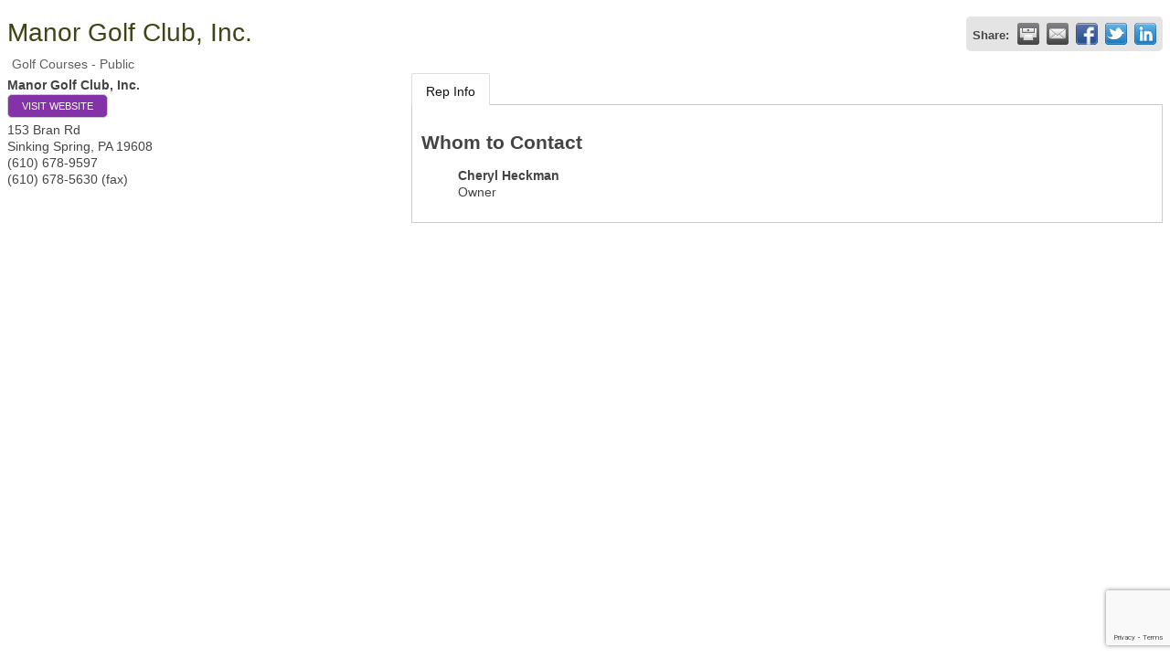

--- FILE ---
content_type: text/html; charset=utf-8
request_url: https://www.google.com/recaptcha/enterprise/anchor?ar=1&k=6LfI_T8rAAAAAMkWHrLP_GfSf3tLy9tKa839wcWa&co=aHR0cDovL2J1c2luZXNzLmJlcmtzd29tZW4yd29tZW4uY29tOjgw&hl=en&v=PoyoqOPhxBO7pBk68S4YbpHZ&size=invisible&anchor-ms=20000&execute-ms=30000&cb=m7luv3mntj0b
body_size: 48940
content:
<!DOCTYPE HTML><html dir="ltr" lang="en"><head><meta http-equiv="Content-Type" content="text/html; charset=UTF-8">
<meta http-equiv="X-UA-Compatible" content="IE=edge">
<title>reCAPTCHA</title>
<style type="text/css">
/* cyrillic-ext */
@font-face {
  font-family: 'Roboto';
  font-style: normal;
  font-weight: 400;
  font-stretch: 100%;
  src: url(//fonts.gstatic.com/s/roboto/v48/KFO7CnqEu92Fr1ME7kSn66aGLdTylUAMa3GUBHMdazTgWw.woff2) format('woff2');
  unicode-range: U+0460-052F, U+1C80-1C8A, U+20B4, U+2DE0-2DFF, U+A640-A69F, U+FE2E-FE2F;
}
/* cyrillic */
@font-face {
  font-family: 'Roboto';
  font-style: normal;
  font-weight: 400;
  font-stretch: 100%;
  src: url(//fonts.gstatic.com/s/roboto/v48/KFO7CnqEu92Fr1ME7kSn66aGLdTylUAMa3iUBHMdazTgWw.woff2) format('woff2');
  unicode-range: U+0301, U+0400-045F, U+0490-0491, U+04B0-04B1, U+2116;
}
/* greek-ext */
@font-face {
  font-family: 'Roboto';
  font-style: normal;
  font-weight: 400;
  font-stretch: 100%;
  src: url(//fonts.gstatic.com/s/roboto/v48/KFO7CnqEu92Fr1ME7kSn66aGLdTylUAMa3CUBHMdazTgWw.woff2) format('woff2');
  unicode-range: U+1F00-1FFF;
}
/* greek */
@font-face {
  font-family: 'Roboto';
  font-style: normal;
  font-weight: 400;
  font-stretch: 100%;
  src: url(//fonts.gstatic.com/s/roboto/v48/KFO7CnqEu92Fr1ME7kSn66aGLdTylUAMa3-UBHMdazTgWw.woff2) format('woff2');
  unicode-range: U+0370-0377, U+037A-037F, U+0384-038A, U+038C, U+038E-03A1, U+03A3-03FF;
}
/* math */
@font-face {
  font-family: 'Roboto';
  font-style: normal;
  font-weight: 400;
  font-stretch: 100%;
  src: url(//fonts.gstatic.com/s/roboto/v48/KFO7CnqEu92Fr1ME7kSn66aGLdTylUAMawCUBHMdazTgWw.woff2) format('woff2');
  unicode-range: U+0302-0303, U+0305, U+0307-0308, U+0310, U+0312, U+0315, U+031A, U+0326-0327, U+032C, U+032F-0330, U+0332-0333, U+0338, U+033A, U+0346, U+034D, U+0391-03A1, U+03A3-03A9, U+03B1-03C9, U+03D1, U+03D5-03D6, U+03F0-03F1, U+03F4-03F5, U+2016-2017, U+2034-2038, U+203C, U+2040, U+2043, U+2047, U+2050, U+2057, U+205F, U+2070-2071, U+2074-208E, U+2090-209C, U+20D0-20DC, U+20E1, U+20E5-20EF, U+2100-2112, U+2114-2115, U+2117-2121, U+2123-214F, U+2190, U+2192, U+2194-21AE, U+21B0-21E5, U+21F1-21F2, U+21F4-2211, U+2213-2214, U+2216-22FF, U+2308-230B, U+2310, U+2319, U+231C-2321, U+2336-237A, U+237C, U+2395, U+239B-23B7, U+23D0, U+23DC-23E1, U+2474-2475, U+25AF, U+25B3, U+25B7, U+25BD, U+25C1, U+25CA, U+25CC, U+25FB, U+266D-266F, U+27C0-27FF, U+2900-2AFF, U+2B0E-2B11, U+2B30-2B4C, U+2BFE, U+3030, U+FF5B, U+FF5D, U+1D400-1D7FF, U+1EE00-1EEFF;
}
/* symbols */
@font-face {
  font-family: 'Roboto';
  font-style: normal;
  font-weight: 400;
  font-stretch: 100%;
  src: url(//fonts.gstatic.com/s/roboto/v48/KFO7CnqEu92Fr1ME7kSn66aGLdTylUAMaxKUBHMdazTgWw.woff2) format('woff2');
  unicode-range: U+0001-000C, U+000E-001F, U+007F-009F, U+20DD-20E0, U+20E2-20E4, U+2150-218F, U+2190, U+2192, U+2194-2199, U+21AF, U+21E6-21F0, U+21F3, U+2218-2219, U+2299, U+22C4-22C6, U+2300-243F, U+2440-244A, U+2460-24FF, U+25A0-27BF, U+2800-28FF, U+2921-2922, U+2981, U+29BF, U+29EB, U+2B00-2BFF, U+4DC0-4DFF, U+FFF9-FFFB, U+10140-1018E, U+10190-1019C, U+101A0, U+101D0-101FD, U+102E0-102FB, U+10E60-10E7E, U+1D2C0-1D2D3, U+1D2E0-1D37F, U+1F000-1F0FF, U+1F100-1F1AD, U+1F1E6-1F1FF, U+1F30D-1F30F, U+1F315, U+1F31C, U+1F31E, U+1F320-1F32C, U+1F336, U+1F378, U+1F37D, U+1F382, U+1F393-1F39F, U+1F3A7-1F3A8, U+1F3AC-1F3AF, U+1F3C2, U+1F3C4-1F3C6, U+1F3CA-1F3CE, U+1F3D4-1F3E0, U+1F3ED, U+1F3F1-1F3F3, U+1F3F5-1F3F7, U+1F408, U+1F415, U+1F41F, U+1F426, U+1F43F, U+1F441-1F442, U+1F444, U+1F446-1F449, U+1F44C-1F44E, U+1F453, U+1F46A, U+1F47D, U+1F4A3, U+1F4B0, U+1F4B3, U+1F4B9, U+1F4BB, U+1F4BF, U+1F4C8-1F4CB, U+1F4D6, U+1F4DA, U+1F4DF, U+1F4E3-1F4E6, U+1F4EA-1F4ED, U+1F4F7, U+1F4F9-1F4FB, U+1F4FD-1F4FE, U+1F503, U+1F507-1F50B, U+1F50D, U+1F512-1F513, U+1F53E-1F54A, U+1F54F-1F5FA, U+1F610, U+1F650-1F67F, U+1F687, U+1F68D, U+1F691, U+1F694, U+1F698, U+1F6AD, U+1F6B2, U+1F6B9-1F6BA, U+1F6BC, U+1F6C6-1F6CF, U+1F6D3-1F6D7, U+1F6E0-1F6EA, U+1F6F0-1F6F3, U+1F6F7-1F6FC, U+1F700-1F7FF, U+1F800-1F80B, U+1F810-1F847, U+1F850-1F859, U+1F860-1F887, U+1F890-1F8AD, U+1F8B0-1F8BB, U+1F8C0-1F8C1, U+1F900-1F90B, U+1F93B, U+1F946, U+1F984, U+1F996, U+1F9E9, U+1FA00-1FA6F, U+1FA70-1FA7C, U+1FA80-1FA89, U+1FA8F-1FAC6, U+1FACE-1FADC, U+1FADF-1FAE9, U+1FAF0-1FAF8, U+1FB00-1FBFF;
}
/* vietnamese */
@font-face {
  font-family: 'Roboto';
  font-style: normal;
  font-weight: 400;
  font-stretch: 100%;
  src: url(//fonts.gstatic.com/s/roboto/v48/KFO7CnqEu92Fr1ME7kSn66aGLdTylUAMa3OUBHMdazTgWw.woff2) format('woff2');
  unicode-range: U+0102-0103, U+0110-0111, U+0128-0129, U+0168-0169, U+01A0-01A1, U+01AF-01B0, U+0300-0301, U+0303-0304, U+0308-0309, U+0323, U+0329, U+1EA0-1EF9, U+20AB;
}
/* latin-ext */
@font-face {
  font-family: 'Roboto';
  font-style: normal;
  font-weight: 400;
  font-stretch: 100%;
  src: url(//fonts.gstatic.com/s/roboto/v48/KFO7CnqEu92Fr1ME7kSn66aGLdTylUAMa3KUBHMdazTgWw.woff2) format('woff2');
  unicode-range: U+0100-02BA, U+02BD-02C5, U+02C7-02CC, U+02CE-02D7, U+02DD-02FF, U+0304, U+0308, U+0329, U+1D00-1DBF, U+1E00-1E9F, U+1EF2-1EFF, U+2020, U+20A0-20AB, U+20AD-20C0, U+2113, U+2C60-2C7F, U+A720-A7FF;
}
/* latin */
@font-face {
  font-family: 'Roboto';
  font-style: normal;
  font-weight: 400;
  font-stretch: 100%;
  src: url(//fonts.gstatic.com/s/roboto/v48/KFO7CnqEu92Fr1ME7kSn66aGLdTylUAMa3yUBHMdazQ.woff2) format('woff2');
  unicode-range: U+0000-00FF, U+0131, U+0152-0153, U+02BB-02BC, U+02C6, U+02DA, U+02DC, U+0304, U+0308, U+0329, U+2000-206F, U+20AC, U+2122, U+2191, U+2193, U+2212, U+2215, U+FEFF, U+FFFD;
}
/* cyrillic-ext */
@font-face {
  font-family: 'Roboto';
  font-style: normal;
  font-weight: 500;
  font-stretch: 100%;
  src: url(//fonts.gstatic.com/s/roboto/v48/KFO7CnqEu92Fr1ME7kSn66aGLdTylUAMa3GUBHMdazTgWw.woff2) format('woff2');
  unicode-range: U+0460-052F, U+1C80-1C8A, U+20B4, U+2DE0-2DFF, U+A640-A69F, U+FE2E-FE2F;
}
/* cyrillic */
@font-face {
  font-family: 'Roboto';
  font-style: normal;
  font-weight: 500;
  font-stretch: 100%;
  src: url(//fonts.gstatic.com/s/roboto/v48/KFO7CnqEu92Fr1ME7kSn66aGLdTylUAMa3iUBHMdazTgWw.woff2) format('woff2');
  unicode-range: U+0301, U+0400-045F, U+0490-0491, U+04B0-04B1, U+2116;
}
/* greek-ext */
@font-face {
  font-family: 'Roboto';
  font-style: normal;
  font-weight: 500;
  font-stretch: 100%;
  src: url(//fonts.gstatic.com/s/roboto/v48/KFO7CnqEu92Fr1ME7kSn66aGLdTylUAMa3CUBHMdazTgWw.woff2) format('woff2');
  unicode-range: U+1F00-1FFF;
}
/* greek */
@font-face {
  font-family: 'Roboto';
  font-style: normal;
  font-weight: 500;
  font-stretch: 100%;
  src: url(//fonts.gstatic.com/s/roboto/v48/KFO7CnqEu92Fr1ME7kSn66aGLdTylUAMa3-UBHMdazTgWw.woff2) format('woff2');
  unicode-range: U+0370-0377, U+037A-037F, U+0384-038A, U+038C, U+038E-03A1, U+03A3-03FF;
}
/* math */
@font-face {
  font-family: 'Roboto';
  font-style: normal;
  font-weight: 500;
  font-stretch: 100%;
  src: url(//fonts.gstatic.com/s/roboto/v48/KFO7CnqEu92Fr1ME7kSn66aGLdTylUAMawCUBHMdazTgWw.woff2) format('woff2');
  unicode-range: U+0302-0303, U+0305, U+0307-0308, U+0310, U+0312, U+0315, U+031A, U+0326-0327, U+032C, U+032F-0330, U+0332-0333, U+0338, U+033A, U+0346, U+034D, U+0391-03A1, U+03A3-03A9, U+03B1-03C9, U+03D1, U+03D5-03D6, U+03F0-03F1, U+03F4-03F5, U+2016-2017, U+2034-2038, U+203C, U+2040, U+2043, U+2047, U+2050, U+2057, U+205F, U+2070-2071, U+2074-208E, U+2090-209C, U+20D0-20DC, U+20E1, U+20E5-20EF, U+2100-2112, U+2114-2115, U+2117-2121, U+2123-214F, U+2190, U+2192, U+2194-21AE, U+21B0-21E5, U+21F1-21F2, U+21F4-2211, U+2213-2214, U+2216-22FF, U+2308-230B, U+2310, U+2319, U+231C-2321, U+2336-237A, U+237C, U+2395, U+239B-23B7, U+23D0, U+23DC-23E1, U+2474-2475, U+25AF, U+25B3, U+25B7, U+25BD, U+25C1, U+25CA, U+25CC, U+25FB, U+266D-266F, U+27C0-27FF, U+2900-2AFF, U+2B0E-2B11, U+2B30-2B4C, U+2BFE, U+3030, U+FF5B, U+FF5D, U+1D400-1D7FF, U+1EE00-1EEFF;
}
/* symbols */
@font-face {
  font-family: 'Roboto';
  font-style: normal;
  font-weight: 500;
  font-stretch: 100%;
  src: url(//fonts.gstatic.com/s/roboto/v48/KFO7CnqEu92Fr1ME7kSn66aGLdTylUAMaxKUBHMdazTgWw.woff2) format('woff2');
  unicode-range: U+0001-000C, U+000E-001F, U+007F-009F, U+20DD-20E0, U+20E2-20E4, U+2150-218F, U+2190, U+2192, U+2194-2199, U+21AF, U+21E6-21F0, U+21F3, U+2218-2219, U+2299, U+22C4-22C6, U+2300-243F, U+2440-244A, U+2460-24FF, U+25A0-27BF, U+2800-28FF, U+2921-2922, U+2981, U+29BF, U+29EB, U+2B00-2BFF, U+4DC0-4DFF, U+FFF9-FFFB, U+10140-1018E, U+10190-1019C, U+101A0, U+101D0-101FD, U+102E0-102FB, U+10E60-10E7E, U+1D2C0-1D2D3, U+1D2E0-1D37F, U+1F000-1F0FF, U+1F100-1F1AD, U+1F1E6-1F1FF, U+1F30D-1F30F, U+1F315, U+1F31C, U+1F31E, U+1F320-1F32C, U+1F336, U+1F378, U+1F37D, U+1F382, U+1F393-1F39F, U+1F3A7-1F3A8, U+1F3AC-1F3AF, U+1F3C2, U+1F3C4-1F3C6, U+1F3CA-1F3CE, U+1F3D4-1F3E0, U+1F3ED, U+1F3F1-1F3F3, U+1F3F5-1F3F7, U+1F408, U+1F415, U+1F41F, U+1F426, U+1F43F, U+1F441-1F442, U+1F444, U+1F446-1F449, U+1F44C-1F44E, U+1F453, U+1F46A, U+1F47D, U+1F4A3, U+1F4B0, U+1F4B3, U+1F4B9, U+1F4BB, U+1F4BF, U+1F4C8-1F4CB, U+1F4D6, U+1F4DA, U+1F4DF, U+1F4E3-1F4E6, U+1F4EA-1F4ED, U+1F4F7, U+1F4F9-1F4FB, U+1F4FD-1F4FE, U+1F503, U+1F507-1F50B, U+1F50D, U+1F512-1F513, U+1F53E-1F54A, U+1F54F-1F5FA, U+1F610, U+1F650-1F67F, U+1F687, U+1F68D, U+1F691, U+1F694, U+1F698, U+1F6AD, U+1F6B2, U+1F6B9-1F6BA, U+1F6BC, U+1F6C6-1F6CF, U+1F6D3-1F6D7, U+1F6E0-1F6EA, U+1F6F0-1F6F3, U+1F6F7-1F6FC, U+1F700-1F7FF, U+1F800-1F80B, U+1F810-1F847, U+1F850-1F859, U+1F860-1F887, U+1F890-1F8AD, U+1F8B0-1F8BB, U+1F8C0-1F8C1, U+1F900-1F90B, U+1F93B, U+1F946, U+1F984, U+1F996, U+1F9E9, U+1FA00-1FA6F, U+1FA70-1FA7C, U+1FA80-1FA89, U+1FA8F-1FAC6, U+1FACE-1FADC, U+1FADF-1FAE9, U+1FAF0-1FAF8, U+1FB00-1FBFF;
}
/* vietnamese */
@font-face {
  font-family: 'Roboto';
  font-style: normal;
  font-weight: 500;
  font-stretch: 100%;
  src: url(//fonts.gstatic.com/s/roboto/v48/KFO7CnqEu92Fr1ME7kSn66aGLdTylUAMa3OUBHMdazTgWw.woff2) format('woff2');
  unicode-range: U+0102-0103, U+0110-0111, U+0128-0129, U+0168-0169, U+01A0-01A1, U+01AF-01B0, U+0300-0301, U+0303-0304, U+0308-0309, U+0323, U+0329, U+1EA0-1EF9, U+20AB;
}
/* latin-ext */
@font-face {
  font-family: 'Roboto';
  font-style: normal;
  font-weight: 500;
  font-stretch: 100%;
  src: url(//fonts.gstatic.com/s/roboto/v48/KFO7CnqEu92Fr1ME7kSn66aGLdTylUAMa3KUBHMdazTgWw.woff2) format('woff2');
  unicode-range: U+0100-02BA, U+02BD-02C5, U+02C7-02CC, U+02CE-02D7, U+02DD-02FF, U+0304, U+0308, U+0329, U+1D00-1DBF, U+1E00-1E9F, U+1EF2-1EFF, U+2020, U+20A0-20AB, U+20AD-20C0, U+2113, U+2C60-2C7F, U+A720-A7FF;
}
/* latin */
@font-face {
  font-family: 'Roboto';
  font-style: normal;
  font-weight: 500;
  font-stretch: 100%;
  src: url(//fonts.gstatic.com/s/roboto/v48/KFO7CnqEu92Fr1ME7kSn66aGLdTylUAMa3yUBHMdazQ.woff2) format('woff2');
  unicode-range: U+0000-00FF, U+0131, U+0152-0153, U+02BB-02BC, U+02C6, U+02DA, U+02DC, U+0304, U+0308, U+0329, U+2000-206F, U+20AC, U+2122, U+2191, U+2193, U+2212, U+2215, U+FEFF, U+FFFD;
}
/* cyrillic-ext */
@font-face {
  font-family: 'Roboto';
  font-style: normal;
  font-weight: 900;
  font-stretch: 100%;
  src: url(//fonts.gstatic.com/s/roboto/v48/KFO7CnqEu92Fr1ME7kSn66aGLdTylUAMa3GUBHMdazTgWw.woff2) format('woff2');
  unicode-range: U+0460-052F, U+1C80-1C8A, U+20B4, U+2DE0-2DFF, U+A640-A69F, U+FE2E-FE2F;
}
/* cyrillic */
@font-face {
  font-family: 'Roboto';
  font-style: normal;
  font-weight: 900;
  font-stretch: 100%;
  src: url(//fonts.gstatic.com/s/roboto/v48/KFO7CnqEu92Fr1ME7kSn66aGLdTylUAMa3iUBHMdazTgWw.woff2) format('woff2');
  unicode-range: U+0301, U+0400-045F, U+0490-0491, U+04B0-04B1, U+2116;
}
/* greek-ext */
@font-face {
  font-family: 'Roboto';
  font-style: normal;
  font-weight: 900;
  font-stretch: 100%;
  src: url(//fonts.gstatic.com/s/roboto/v48/KFO7CnqEu92Fr1ME7kSn66aGLdTylUAMa3CUBHMdazTgWw.woff2) format('woff2');
  unicode-range: U+1F00-1FFF;
}
/* greek */
@font-face {
  font-family: 'Roboto';
  font-style: normal;
  font-weight: 900;
  font-stretch: 100%;
  src: url(//fonts.gstatic.com/s/roboto/v48/KFO7CnqEu92Fr1ME7kSn66aGLdTylUAMa3-UBHMdazTgWw.woff2) format('woff2');
  unicode-range: U+0370-0377, U+037A-037F, U+0384-038A, U+038C, U+038E-03A1, U+03A3-03FF;
}
/* math */
@font-face {
  font-family: 'Roboto';
  font-style: normal;
  font-weight: 900;
  font-stretch: 100%;
  src: url(//fonts.gstatic.com/s/roboto/v48/KFO7CnqEu92Fr1ME7kSn66aGLdTylUAMawCUBHMdazTgWw.woff2) format('woff2');
  unicode-range: U+0302-0303, U+0305, U+0307-0308, U+0310, U+0312, U+0315, U+031A, U+0326-0327, U+032C, U+032F-0330, U+0332-0333, U+0338, U+033A, U+0346, U+034D, U+0391-03A1, U+03A3-03A9, U+03B1-03C9, U+03D1, U+03D5-03D6, U+03F0-03F1, U+03F4-03F5, U+2016-2017, U+2034-2038, U+203C, U+2040, U+2043, U+2047, U+2050, U+2057, U+205F, U+2070-2071, U+2074-208E, U+2090-209C, U+20D0-20DC, U+20E1, U+20E5-20EF, U+2100-2112, U+2114-2115, U+2117-2121, U+2123-214F, U+2190, U+2192, U+2194-21AE, U+21B0-21E5, U+21F1-21F2, U+21F4-2211, U+2213-2214, U+2216-22FF, U+2308-230B, U+2310, U+2319, U+231C-2321, U+2336-237A, U+237C, U+2395, U+239B-23B7, U+23D0, U+23DC-23E1, U+2474-2475, U+25AF, U+25B3, U+25B7, U+25BD, U+25C1, U+25CA, U+25CC, U+25FB, U+266D-266F, U+27C0-27FF, U+2900-2AFF, U+2B0E-2B11, U+2B30-2B4C, U+2BFE, U+3030, U+FF5B, U+FF5D, U+1D400-1D7FF, U+1EE00-1EEFF;
}
/* symbols */
@font-face {
  font-family: 'Roboto';
  font-style: normal;
  font-weight: 900;
  font-stretch: 100%;
  src: url(//fonts.gstatic.com/s/roboto/v48/KFO7CnqEu92Fr1ME7kSn66aGLdTylUAMaxKUBHMdazTgWw.woff2) format('woff2');
  unicode-range: U+0001-000C, U+000E-001F, U+007F-009F, U+20DD-20E0, U+20E2-20E4, U+2150-218F, U+2190, U+2192, U+2194-2199, U+21AF, U+21E6-21F0, U+21F3, U+2218-2219, U+2299, U+22C4-22C6, U+2300-243F, U+2440-244A, U+2460-24FF, U+25A0-27BF, U+2800-28FF, U+2921-2922, U+2981, U+29BF, U+29EB, U+2B00-2BFF, U+4DC0-4DFF, U+FFF9-FFFB, U+10140-1018E, U+10190-1019C, U+101A0, U+101D0-101FD, U+102E0-102FB, U+10E60-10E7E, U+1D2C0-1D2D3, U+1D2E0-1D37F, U+1F000-1F0FF, U+1F100-1F1AD, U+1F1E6-1F1FF, U+1F30D-1F30F, U+1F315, U+1F31C, U+1F31E, U+1F320-1F32C, U+1F336, U+1F378, U+1F37D, U+1F382, U+1F393-1F39F, U+1F3A7-1F3A8, U+1F3AC-1F3AF, U+1F3C2, U+1F3C4-1F3C6, U+1F3CA-1F3CE, U+1F3D4-1F3E0, U+1F3ED, U+1F3F1-1F3F3, U+1F3F5-1F3F7, U+1F408, U+1F415, U+1F41F, U+1F426, U+1F43F, U+1F441-1F442, U+1F444, U+1F446-1F449, U+1F44C-1F44E, U+1F453, U+1F46A, U+1F47D, U+1F4A3, U+1F4B0, U+1F4B3, U+1F4B9, U+1F4BB, U+1F4BF, U+1F4C8-1F4CB, U+1F4D6, U+1F4DA, U+1F4DF, U+1F4E3-1F4E6, U+1F4EA-1F4ED, U+1F4F7, U+1F4F9-1F4FB, U+1F4FD-1F4FE, U+1F503, U+1F507-1F50B, U+1F50D, U+1F512-1F513, U+1F53E-1F54A, U+1F54F-1F5FA, U+1F610, U+1F650-1F67F, U+1F687, U+1F68D, U+1F691, U+1F694, U+1F698, U+1F6AD, U+1F6B2, U+1F6B9-1F6BA, U+1F6BC, U+1F6C6-1F6CF, U+1F6D3-1F6D7, U+1F6E0-1F6EA, U+1F6F0-1F6F3, U+1F6F7-1F6FC, U+1F700-1F7FF, U+1F800-1F80B, U+1F810-1F847, U+1F850-1F859, U+1F860-1F887, U+1F890-1F8AD, U+1F8B0-1F8BB, U+1F8C0-1F8C1, U+1F900-1F90B, U+1F93B, U+1F946, U+1F984, U+1F996, U+1F9E9, U+1FA00-1FA6F, U+1FA70-1FA7C, U+1FA80-1FA89, U+1FA8F-1FAC6, U+1FACE-1FADC, U+1FADF-1FAE9, U+1FAF0-1FAF8, U+1FB00-1FBFF;
}
/* vietnamese */
@font-face {
  font-family: 'Roboto';
  font-style: normal;
  font-weight: 900;
  font-stretch: 100%;
  src: url(//fonts.gstatic.com/s/roboto/v48/KFO7CnqEu92Fr1ME7kSn66aGLdTylUAMa3OUBHMdazTgWw.woff2) format('woff2');
  unicode-range: U+0102-0103, U+0110-0111, U+0128-0129, U+0168-0169, U+01A0-01A1, U+01AF-01B0, U+0300-0301, U+0303-0304, U+0308-0309, U+0323, U+0329, U+1EA0-1EF9, U+20AB;
}
/* latin-ext */
@font-face {
  font-family: 'Roboto';
  font-style: normal;
  font-weight: 900;
  font-stretch: 100%;
  src: url(//fonts.gstatic.com/s/roboto/v48/KFO7CnqEu92Fr1ME7kSn66aGLdTylUAMa3KUBHMdazTgWw.woff2) format('woff2');
  unicode-range: U+0100-02BA, U+02BD-02C5, U+02C7-02CC, U+02CE-02D7, U+02DD-02FF, U+0304, U+0308, U+0329, U+1D00-1DBF, U+1E00-1E9F, U+1EF2-1EFF, U+2020, U+20A0-20AB, U+20AD-20C0, U+2113, U+2C60-2C7F, U+A720-A7FF;
}
/* latin */
@font-face {
  font-family: 'Roboto';
  font-style: normal;
  font-weight: 900;
  font-stretch: 100%;
  src: url(//fonts.gstatic.com/s/roboto/v48/KFO7CnqEu92Fr1ME7kSn66aGLdTylUAMa3yUBHMdazQ.woff2) format('woff2');
  unicode-range: U+0000-00FF, U+0131, U+0152-0153, U+02BB-02BC, U+02C6, U+02DA, U+02DC, U+0304, U+0308, U+0329, U+2000-206F, U+20AC, U+2122, U+2191, U+2193, U+2212, U+2215, U+FEFF, U+FFFD;
}

</style>
<link rel="stylesheet" type="text/css" href="https://www.gstatic.com/recaptcha/releases/PoyoqOPhxBO7pBk68S4YbpHZ/styles__ltr.css">
<script nonce="usSEPlMJyFz4EXGs9NNw_g" type="text/javascript">window['__recaptcha_api'] = 'https://www.google.com/recaptcha/enterprise/';</script>
<script type="text/javascript" src="https://www.gstatic.com/recaptcha/releases/PoyoqOPhxBO7pBk68S4YbpHZ/recaptcha__en.js" nonce="usSEPlMJyFz4EXGs9NNw_g">
      
    </script></head>
<body><div id="rc-anchor-alert" class="rc-anchor-alert"></div>
<input type="hidden" id="recaptcha-token" value="[base64]">
<script type="text/javascript" nonce="usSEPlMJyFz4EXGs9NNw_g">
      recaptcha.anchor.Main.init("[\x22ainput\x22,[\x22bgdata\x22,\x22\x22,\[base64]/[base64]/[base64]/bmV3IHJbeF0oY1swXSk6RT09Mj9uZXcgclt4XShjWzBdLGNbMV0pOkU9PTM/bmV3IHJbeF0oY1swXSxjWzFdLGNbMl0pOkU9PTQ/[base64]/[base64]/[base64]/[base64]/[base64]/[base64]/[base64]/[base64]\x22,\[base64]\x22,\x22wq7DnRPCqcKCGlXCqcOxNcOvw5LCh8OJw7LDmMKHwo/ClERgwp8/[base64]/wo/DoxE7YAjDrMOiWMKdwp7Cny9ewrtywrrCoMOhUsOiw5/CiVHCrSEPw4rDvAxDwrXDscKvwrXCtcKeWsOVwrjClFTCo0fCgXF0w6PDumrCvcKnDGYMTMOUw4DDlhpzJRHDvMOgDMKUwp7DmTTDsMOPJcOED1txVcOXZMOEfCc6UMOMIsKowrXCmMKMwrTDmRRIw55jw7/DgsOtNsKPW8KOA8OeF8OAQ8Krw73DgFnCkmPDoHB+KcKsw5LCg8O2wqnDtcKgcsOlwrfDp0MzAirClhrDhQNHPcKmw4bDuSXDg2Y8KcOrwrtvwoxoQinCi38pQ8KVwpPCm8Ouw75Ua8KRJcKmw6x0wo8LwrHDgsKiwoMdTGrCv8K4wpsxwrcCO8ODasKhw5/Dnx87Y8OwB8Kyw7zDtcOfVC9jw7fDnQzDqxHCjQNaClMsKAjDn8O6JjATwoXCi2nCm2jCh8KCwprDmcKncy/CnCzCiiNhaHXCuVLCvQjCvMOmGivDpcKkw6jDq2B7w7FPw7LCgiTCocKSEsOVw5bDosOqwpvCjhVvw5nDjB1+w7/[base64]/CjcOVwpbDu8Kew7McQMKqAMOzAMO8fFQ0w5UBDi/ClcKSw5gDw7wbfQBywrPDpxrDvsOFw514wo5dUsOMIsKbwoo5w4gpwoPDli7DlMKKPQJuwo3DojHCh3LChmLDpkzDui/Ch8O9wqV8dsOTXUFLO8KAa8KcAjplHhrCgxLDuMOMw5TCijxKwrw+c2Aww7gswq5awoTClHzCmWZXw4MOcH/ChcKZw4zCtcOiOGlbfcKbOHk6woliQ8KPV8OLfsK4wrxcw7zDj8KNw7JNw797Z8Kiw5bCtEjDhAhow4jCr8O4NcK6wo1wAV/CngHCvcKbNsOuKMKyMR/Cs3cpD8Ktw4XCqsO0wp5vw5jCpsK2L8OWIn1cLsK+GxVRWnDCrMKPw4QkworDphzDucKKQ8K0w5ERbsKrw4bCtcKcWCfDtGnCs8KyYcOOw5HCojnCmDIGC8O0N8KbwqjDgSDDlMKWwq3CvsKFwrQIGDbCocOsAmErQ8K/[base64]/wqTCglfDuMK5UFFURMOLaidEw7rDtsO4w7zDnRkHwqgnw6pYwq7DkMKWLnYDw7fDp8OXccO8w6NOFh7CpMOjHypEw7JMa8KZwobDqDjCoWDCncOjMW/DvcOxw7XDo8OjOFrCp8O4w6kweG7CrMKWwq99wonCpUZ7a1fDuSDCgsOQbzXDmcKyG2lMCsOrAcKsDcO6wqFZw5/[base64]/Cr0HDusKzw7/Dr8O7J8KfwpxLGcOeEsKGwrbCqlXCmAtKHsKCwp00O35CSjFRJsOFSDfDscOtw5Rkw6lHwp0ce3TDj3jDkMOZw4zDqkE+wpTDiQBBw4LCjCrDtxZ9KWLDu8OTw5/CncKQw71Ow5fDlk7CksOKw7vDqnjCmkfDtcObdjswA8OowpcCwrzDgVsVw6AQwq89NcKbw6ZuEBrChcOPwqVJw7xNY8O/FsOwwo9HwqFBw41Uw7zDjRHDicKXEizDpgYLwqXDosObwq9vFCXCk8Obw4Mvw40vZhvDhHdKw67Dii86woJvw5/[base64]/A8K5KMKawrc5P2AUbxFqdWjDhAHDvm3Cr8KkwpvCqWHCgcONRsKUJMOAcghYwq1WNAwewqQhw67CvcOSwpZgagbDuMO8wrXCjUTDrsOywqtBecKjwqVFL8O5TRDCjCBCwq9bSGfDuSHCpFrCscO3bMOfAHLDrsOPwpDDlER6wp/[base64]/ClShafzHCmyvCp8K8wqspwokPF3Jmw4TDjR5ZBEx1TcOnw77DoyjDi8OmCMOJJyJTQCPCgALCj8Kxw7XCiyLDlsKqGMKXwqQKw6nDl8KLw6lCCcORI8OOw5LCtwNyBT/DuADDuizCg8KdQMKsHxcrwoMqe37DtsOcbsOBwrQbwoVVwqo/[base64]/[base64]/CtFfCjMOnK1jDpcK/[base64]/DmDnCtXRRPsKgw4HDmMKRwqfDuAHDrMOZw6bDp0XClyNDw6F0w68WwqQ0w5zDiMKOw7PDvcOPwr0jbD0Db1TCv8OtwowpX8KWaEMKw7wnw5PDu8KtwoI+woxbwp/CpMOUw7DCo8OXw68LJX3DpmXDsj8bw5UZw4Rtw4zDimgqwrMNZ8KJSsOSwojCsQx7csKPEsOJwoJMw6pRw7QQw5XDuXNEwqwrEiJYNMK1YcKBwqHDqU1NUMKbJjRQLEkOIg86wr3Cl8Oqw7MNw5phdW4iYcKuwrBgwrUZw5/Cm1xiwq/Cizg4w7nCgz0yBhRodxtRRztSw7c0VsKxcsKeCxLDgVTCnMKKw5IzTT3DqV9rwqzChMK8wrzDqcOIw7nDtsOdw6gAw4vCrCrCv8KjSMOjwq8zw41Tw49RB8OFaWjDph5ew4LCrsOqYWvCoz5gw6cNXMOXwq/DmEHCjcKvYAjDisOqWHDDrMOEECnDnhHDiW48bcKmw6gow6LCkzbCqcKKwrPDvMKnVsOZwqtEwqrDgsOvwrR8w5bCpsO0acOswowyacOsOipgw7rCvsKFwpAjGGvDmWjCkQAgXjBEw4rCu8OiwrjCssKrCMKuw5jDlWsOPcK4wqtGwpvChcK4BFXCoMKFw5bCtikYw4/CuUxUwqcBJMK7w4gjHsOnaMK/K8KWAMOBw4XDlzfCjMOqakI7EHPDusOKbcKlMHMlHxENw4gNw7ZsdcOFw4I/aElYPMOSY8OZw7DDpA7Cm8OSwqTDqhrDuDfDhsKSDMOpwopXccKoZMKeMzvDoMOIwqDDhWJmwqLDgMOaZj3DoMKzwpfCkg3DgcKEam4uw6tNJsObwqEgw4nDmhrDlTImVcOKwqgOP8KlTkjCjgwQwrXDo8OOfsKVwr3DhgnDpsKuAmnChDfDrcKkIcOAesK/wpzDgMKnL8Oxw7jCrMKHw7jCqC3DgcOqNU9xUGLDo051woJ7wr4Uw6/CkmJKFcKpIMOQDcKow5Z2a8Odw6fClcKDIkXCv8Kpw6xFLcKecBVhwqxMEcOvdRUTTwAAw4kaaBNvYMOPb8OLR8Oswo3DoMO/wqZnw4AXK8Ovwql/eVcBwrnCj1wwIMOaW2knwrrDnMKow6xiw5bChsK0b8O5w6nDvkzCh8O4MsO1w5zDonnCnizCr8OFwo8dwq7Cjl/CpsOWFMOAO2DDlsO/HsKheMOow7NTw7I3w5xbQkbDsBHCjwbCjcKvF2NxVT7DrVF3wr8sSFnCqsK7bV8aaMKqw4ZVw5nCrXvDt8KBw5FVw5zDo8O9wo1qDMOZwolmw7XDiMO+eHLCtmnCj8OMwqs7CTfCmsOLAyLDo8OUdsKdag1YVsKDw5HDqMKTag7DjsOAw4h3dH/CssODFAfCisKCVADDmcK5woB4wpHDl0rDmAtRw68YG8KrwqlCw7FnNcODVmA0QVERe8ODTkglU8Orw6sBdBzDnmfCm1EZTRgSw63CuMKEFsKFwrtOG8K4w6wOehXCmWbDoGwUwphrw7HDsznCosKvw4TDsgXDu1HDtRJGKcKpWsOlwrkgVCrDnMO1GMOfwrjCjiw+w6/[base64]/MgoAAh7DiXfCiwbCoMKnR8KywpzCpTwmwoLCq8KbTcKOM8OewoxMNMOTHWkvM8OZw5hpNzlrK8O/w5pKOThUw5vDlmofw6LDmsOSDcOIECDCpk8TcT3DgAEDIMOfZMK/ccO7w7XDq8OBJjcOBcKfWCnClcK9wrp9PQhBE8K3JTNnw6vDicOBeMOxIsOVw77CtsOhAMKUWcKBw5nCgMO4woRyw73CvkYSZRh+cMKJX8KKVHbDpcOfw6djLDgIw5jCqcK0acK1KXDCkMOFaDlSwpgGE8KhFsKSwoABw6Mgc8Olw6RowpEZwqXDhcKuBjsADsOReS/CvFHCq8OtwpZuwosPwrUbworDrcOdw4fCjCXDq1DDssOMVsK/IE92R23DrgHDucK2TkpIP21lIW/Dtj1na3s0w7XCtcObPsKeDCQHw4LDuyfChTDCisK5w7DCnT13WMK1w7FUTcK5clDCtVDCisOcwq4mwrPCtXHCrMKpbHUtw4XDuMOnesOcMsOawrnDi2XCu0gWVU7CicOywrjDocKKQm/Di8OPwpDCsQBwenbClsODR8K9P0/DhMOOJMOhFlvDhsOtGcKKbSfClcKhLcO/w7cgw69+wpPCr8OgP8KLw5I7w4R7LVbCsMOhM8KYwqLCnsKFwog8w6zDlsOBSkQKwpXCmcO6wpoNw5zDucKvwpkYwo/CqnHDmXhuFR5ew5UrwpTClW3ChznCnWFESmUhRMOuTsO8w7rCsD3CtFHCmMOBbG8pdMKSb3Uxw5cOXmpCwrMgwonCoMKAw6TDu8ObDTFLw4rCvsO0w61lVcK4OA7Dn8Kjw5gFw5Q6TyLDv8OjICd5cAbDuCnDhQ42w7oCwoQfMcKIwoJ/[base64]/w5YRHAwpwp7Cl8OowpvClTkne0w4EGvCjcKYwq7CgsO8wrFYw551w5vCl8Otw4cLb1nDqDjDoUxeDAjDmcKZYcKsL0tfw4fDrHANbyzCicKewp4pYsO0WDx/OV1JwrN4wr7Du8OLw67CthkIw5HCscO6w4TCqW1zRy13wo3DoEdiwocFP8K6YcOse1NdwqbDhMOcciN2eyDChMOBYSzChsOEUR0yfh8Gw61ZJnnCtsKse8KqwoIkw7nDo8KdPG7CtU1jewtSO8Kpw4jCi0fCvMOlw5kiSWF/wp5lKsKXYMOtwqlqXRQ0aMKEwrQJN1laAy/DkxzCqMOXGsOCw7oEw756acOiw4QpC8OTwpsdNBTDisO7esODw5/CnsOewpzDkT7CsMODwoxhK8OHC8KMagzDnCzCvMK4H3bDocK8ZcK8AU7DrcOsBhJswo/[base64]/DtiQgwoUNOMKubsKUCXPCv8OBwpPCtcOfwr/Dh8OpWsOpTsO6w55CwrHDvMOFwoc7wo3CscKnDEHDtidqw5XCjAXDrkzDl8KxwrUrw7fCtEjCp1gbCcK+wqrDh8O2WCjCqMO1woNPw4jChjXCqsOaUsOXw7fDlMKAwoVyOcOGC8KLw6HCoDDDtcOkwrHCsGbDpxo0dcONQcKYecK+w407wq/[base64]/DsO3dgvCuwZCw5oESHjDksOyX8KPEWRRYMOZODBLwrAcwoPCncO9bw3CvjBpw6HDrsOTwpEuwpvDkcOewq/Dn1XDnxAQwo/CpsO5wphFImdkw59Tw4Yhw7bDpnZVK1TCsjvDmxQqJUYTFcOrWUUzwoJkXSxRenDDvHMgwpHDgMKhw6YIGxTDtWc6wqY8w7DCriR0ccKWaxFVw7FiY8Ofw7hLw5bDlQo0wrHDgMOEJS3DvgTDv2prwo4nUcKyw4sdwq/CmcO7w4jCqhRdesOadcOaNzfCth3DoMKXwoBdXsObw4sRUsOCw7tLwqdVAcKUBWnDsxHCqcK+EAEQw4oeJDHChylcwpjCj8OiScKWT8OcHcOZw5XCrcO8wo5Tw5xxQCLCgE18ET9Nw71mZcKLwq0zwofDpTciIcO1HytSXcOawq/DjSBEwptyLk/DnxvCmBbCnmLDl8K5TcKRwoQPKDhsw756w496wp98aVfCpsOZdg/DkGB3C8KUwrjCsDlDFy/DtiDCmcK2wqR8wpIeN2kgR8KkwrBtw5V2w4M0WQ4eQsOBwo1Bw6HDtsO7A8O0TXRXdMOYPDJ/XBfDksKXF8OOHsKpecOew7vCicO0w4kcw6IBw5TClXZnWllawrrDv8Kvwrhsw6EpTlwqw5bDuWnDqMO3fGzCq8OZw47DowXCm37Dl8KwC8OeZMO5QcOpwpFBwo5YOmnCkMOBUsO1FyZyTcKdLsKJw5rCpcOxw7NReCbCrMOHwq1JZ8KFw6LDun/DoREnwp0Qwo89wrjClg1Yw6LDsV7Dp8OufVYkDmIjw7HDpX9tw41ZPXgzUSZSwo1sw7PCs0DDpibClExYw703wq4/w4d9esKMEm/Ds1/ChMKSwpdSFVZtw7zDqmszZcOZLcKsAMORY0h3LMOvejFvw6ELw7ZbCMOFw73Cl8OBX8OZw67Cp0Z8BwzCh2bDncO8d1/DmMKHBCllZ8Kxwqd8Z03DkG3DpAjDjcKmUSDDscOywrQuVhsfUQLDuh3CtcO0Dy9pw6lTJQnDoMK9w5cAw5o6eMK1w549wpLCv8OGw4kJL3BAUBjDusKCEjXCrMKRw7HCqMK/w7EcPsO0VHNQVhPDjsOfw65fbmbDocKjwppGPB1hwpcdF0DCpjbCqkwvw7nDoW/DocKkFsKGw7M4w4cVVBwlXydfw4/DtB1jw47ClCHCkwBLSzvCncOHc2bCrsOtWsOXwqgZwq/Cs0JPwr0aw552w7/CtsOZV3zDlsKcwqzDgiXDksOJwonDgcKrQcOSw7bDpCAxP8OJw5YhE10UwqLDp2fDpjUlKUDDjjnCk1VSFsOlAzkewokPw6l1wrnChgXDtgfCkcOeSElNUcOdcj3DjXUmCF1twoHDhcOKBy1lW8KJeMK/w4ATwqzDusOEw5xvPhM7CnhSD8OhRcKyXcOFKTnDv3rDlDbCk2FVQhkXwr9iPH/[base64]/w45WaMK2w6kyBsOpw7xWw75WJn3DlcORBsKuDcKAwpzDn8Oqw6YtfHl9w7fCpEUaEFDCr8K0Zhkww4nDmcKuwpdGeMOREj5iM8OMXcOnw7jCrcKhGMKRwoHDtsKRSsKOIMKxGyNZwrc5YjlCSMOML1JIfh/DqsK6w7oNKTR2OcOww43Cgi1dERBBNMOqw7HCmMKswoPDnMK0FcOCw7bCmsKmbCbDm8OEw5rClMKRwpJ2QcOGwobCqj/[base64]/Di8OGZ8OMR8Ofw4zDpMOwOmwuwqcieMK4GsOpwqnDgcK9DxhoScKKTcO9w6YNwoTCuMO/[base64]/DocKDTMOxe8Obw7chfgp5CMKkdVBrw7A/GhMlwpcVw7FPRyoOAz1QwqHDsCHDj3DDgMOFwpkWw7zCsw/DrMOYTUrDm0Fgwr3CrmZcYCjDpz1Jw6XDoEY9wofCo8O2w4rDol3CsjPCmiZMZhQvw6/CgBAmwqrCjsOKwr/DsF8AwqEqFBDClDpCwr/Dl8OJJi/CjcOMYhHCpzbCjsOsw7bCmMKNwq3Ds8OkRmrCoMKMOyUmDsKqwqnDvxQNRWgjLcKWKcKWR1PCrVrCl8O/fA/[base64]/CjD/DjjAKJwPDlwZ/VsKXw6U5PmXCrcOlCcOFwp3Ci8O7wqrCjMOAwqwxwppYwq/Cmw4EPBQFDMKfw4pOw7hnwosGwqDCrcO2MsKFKcOgaFIofmsYwp52AMKBKMOuccO3w5otw50Aw5XClBlRFMOQw6vDhcO7wq5ewqrDvHbDlsOHAsKTX1xyUFHCr8OKw7HDo8KGwpnCihPDnnA/wrw0fcKawp/DijXCiMKRRMKhdmHDjcKYXkV4wpjDnMKvW2nCmStnwo/Ci1k/[base64]/DtcO4QCQqw7snwovCo8KaOlc0A8OrwrABJcKhAyY0w5vDjMOrwoJFY8OIT8K4wpIcw50CWMO8w6ktw6XCq8OmBm7CvcK/woBGwo5iw5XCjsK5L11jNcOVH8KPE3HDjSvDvMKWwo0OwqRLwpzCoUoESlPCnsO3wq/DsMKIwrjCtxoDR3Ymw7h0w7TCrV4sFnHCqyTDtcOMw6HCjTbCvMOsVFDCisKhGCbDgcKiwpQMQsOXw5jCpGHDh8KkPMKicsO6wqHDr2zDjsK8RMKDwqvDkChfw5FMYcObwonDvB0KwrQDwovCjW/[base64]/DpMK5B8O+w70PSsOfwqjCiEzDiz1uE2lQEsOSw7sjw59wRG4Tw7PDln/CnsOgJMOkWj3Cm8KOw5IEwpUpU8OmFF/Di3fCicOEwrFyRcKaeHwTw5zCrsO1woRIw7HDsMK/TMOsCQ0PwqdpB1EZwpM3wpDCkgPDnwHCtsKwwoHDhMKxWDHDosKcdkYVw4PDuSAFwpliW3JYw6/DucKNw5nCjsKbYMKCwq7DmMOyUMO5W8ODHsORwr94dcOrLsKzKsOwAUvDo3fCk0bCu8ONGzfCpcK8XXPDvsO/CMKvbMKGBsOQw4DDmynDiMO2wpMsPsKLWMO5SG8iecOKw5/[base64]/[base64]/ClsOuwrdTfnvDu8KPHjzCnHJuwpDDnsKcwqLCj8K3YDZ5PF8wbgwQbnPCvcOUJCVawq7ChCzCqcOUMUEKwogzwrgAwrnCjcKhwoRfPkINAcOzPHY9w5deIMObBgLDq8K1w6VSw6XDjcK0L8KSwo/ChXTCmm93woTDm8O5w6XDpg/DtcK5wqnDvsKAUsK1ZcOof8K8w4rDpcOtGcOUw5LCmcO8wop4SxjDsV3Dm0Bvw7t2AsOWwoNWAMOAw5IEKsK0I8Ogwowmw6VHWwfCnMKnRzbDkzbCvx/CjcKbIsOBwpUtwqHDgjdNAAwlw6NuwocZO8KBUEnDjRpCXUPDjcKowohCGsK/LMKXw5odaMOcw7xsGV4VwoHDm8KgOlzDvsOiwqfDgcKScykIw5tDA0BQJSvCoSdPZ3ViwoDDuX4jSmhrWcO7w7PCqcKPwq3DiGZxNCjCiMOWBsODA8Ohw7/CsSZSw5kndnvDrXskwpfCmiBFwrzDqQLDrsOrbMOCwoUxw4xewog5wql/wptiw4rCvDY8KcOucsKqJBPCgS/[base64]/[base64]/Dj8K5w6c8w4zDjCHDoMOuACgQfQ85w7AVXcK/w6jDtAQqw7/CpDkZeTvCg8OJw6rCvcO3wrcTwq/Ds3dSwoXCucKYFcKnwrAAwrPDhzHDicOGPTlBG8KIwr80e0Unw6I6OFI+GMOPLcOLw6XDu8KvKD8zMRk1O8K2w6kZwrFCFjHCkwQuwpvCqncWw6wxw5bCtHofZybCjsOHw6pgMcOwwqDDqnbDlcKmwpDDo8OzZsOJw6/Crh81wrxARMKKw6fDhcOVF38bw6vDmUnCgsK3MUrDjcODwoPDicOBwo/[base64]/Dv8O6BcKHFUUTwqlmwqIxC8K9U8KIw4LCksKtwrzDkzgfBsK0FnjChTlrEA4iwpdGRSoqdsKcFUF2V1RgemdEZl0/McObEhB/wq3DognCt8Kxw5RVw5/[base64]/DkcKVwqUIdsKCw5nDrsK2F8OVMsKEJTFRBcOiw67Cl0MuwqjDoUQdwpRKw6rDizJIS8KtQMKMBcOjPMOVw78/NcKBH3DDrMKzacK1w7dadmHDoMOhw5bCvXbCsisOJShXAWlzwojDi03Cqg3DmsOScmLDhB3CqDrChkPDkMKRwq9WwpxGUHxbwq/CulUgw7TDncOhwpnDkVQiwp3CqikvAVMOw7E3dMK4w6PDs07DuHTChMK9w4gBwoN1ZsOnw7/[base64]/DhWUDSMKdEWoww6fCizTDtMK6wpFMwrsrfsOhXX3Cn8KKwqlVWGXDo8KAVSPDqcKwBcK0woDCgEoswq3DvhtYw7A2SsO1K0HDhhHDlTbDssKuLMO0w64Ed8KZacOeJsOTdMKgRFrDoQhTWMO8esK2aFIuw4jDtsKuwqQGAsOkb2HDtMORw7/Dt10xV8ObwqtDw5ADw6LCslUVEMKsw7JhEMOiwo4eVFsRw4rDmMKKN8Kwwo3DkcK6BsKAHCXDnMObwpVHwrbDl8KMwpvDncK6aMOMCiAfw5IQZsKVQ8O6bBhZwpotNV/Dr2E8Dn8mw7DCisK9wplfwrrDmsOfXkrCug3Dv8OXKcKsw6zCvEDCscO8OsOLEMO2fVJ1wr05XMOLU8OJC8KiwqnDg3DDqMKPwpcRIsOuI3/DvEJ2wpQdUMOWCgxcTMO7wolfTnTDvnfDs1/[base64]/Dn8KDwofCrcOAX8Khw4jDkRg/[base64]/w4LCkcO1wqxEL8OLAsKJw4XDhsO1XcKzwpbDnwTClQDDvBrCmWguw4dNacKbwq9ET1EzwoLDqUV6az/DmybCv8Ouax4vw5LCsHrDknIuw6piwonCjsKBwotleMOkKcK1XMOGw4QTw7fChlkmecK0XsKew73CoMKEwrfDu8KudsKmw6HCucOtw6jDtcKGw4wyw5NmfyU0GMK0w5zDnMOrIGVyKXZFw6giHCDCkcOZO8Oaw5zCn8Oyw6bDvsK/K8OJHFHDsMKPGcOrcyPDrMKywqF4wpLDvMO2w6jDmCPChHzDiMKTHSDDknnDrFJ+wpTCjcOqw7sVw67CrcKXU8KRwrzClsKgwptxesKFw6/DrDbDvUTDmwnDmSXDvsODS8K7wo/DnsOnwonCncOZw4/DjWzCosOGDcOMbD7CvcKvLsOGw6o4D094IsOSeMKmXCIGX0PDr8KEwqPCrsOswp0mwphfIQDDiyTDl0LDicKuwp7DlWg/[base64]/Dp8KkNQTCusKQwoPDmW4cw7DDk1nClMKbwp7CoGDCmCkoMlUKwqPDiUXDuDgZZMKOwrcJQ2PDrkkWFcKew4/[base64]/CikXCn1bCmH3CiQw8wpBnw47DrAjDqCIDEsKGQMKywqNrw45GOT3CmzhNwoBUAcKEMiBHw7wvwrRUwoh6w4fDg8OrwprDtsKAwr8Sw6Jww4rDr8KmWiDClsOaOcOzwoZoc8KGciMSw6dWw6DCh8KgDSpGwqA1w7fCsWNuw7R0MCNHIsKjCiPCicO/[base64]/[base64]/ClkrCsMORS8KTC8OFQj7Ck8K2b8ORO8KFXALDlBU6b2/CrsOeBcKSw63DmMKgF8OJw5cXw6McwrjCklhxfBnDtG/[base64]/CvcO2woMgPsOSw6/[base64]/CvUxnEmpzIcOkdW3CmsO6w5dzQ3LCgcKeMcKtJAtTw5ZbRX0/GSQTw7ckZ29nw7l0w5xUWcKfw5NqI8OvwrDCknYlSsKmwoDCk8OeScOwZMO0cEjDssKiwq8Pw45ywopEbsOiw7lhw4/CgcK8GsKkP1zCpMKGwqPDgcKHS8OkA8Oww7I+wrA8VmwZwpPDkcOfwqTClxXDu8Olw5paw4rDsXLCrCVqZcOlw7bDkTN/FWnCkHIpAsKpBsKeGsK8MWfDvh9yw7XCocOwNmvCp3YZZ8OpAsK3wowYQ1vDmQoOwoHCni4ewrHDoxxdfcKkV8KmNGbCrMOqwoTDsT/Dg0ktWMKuwoLCm8KuFD7Cr8ONfsOxw597YVPDnGo0w4nDoWgCw4pCwoNjwozCvcKTwqbCtSkewoDDqi4LF8K3FAwcV8KmBm1Lwq8bw4QUBBnDsQTCocOAw555w7fDvsKXw6Rkw6F9w5xgwqLCkcO8bsO7BCVMEz/DkcK6w6wzwp/[base64]/CtnEEdsOlXE/DoWzDhsOSXx7DkDltD2ZnQ8KFBCMFwoAEwpLCtWxJwr7CosK8wpnClHBgA8KlwpHDj8OVwpxxwp0oCEsxax/CigbDgC/DoVnCi8KSBsOmwrfDgi/CpFghw5ESLcOuag7DsMKxwqHCi8KXNcK1YzJIw6hGwrIsw6xDwrxeEsKLTQxkLh5UO8KPK3XDlMKIw5NDwrrDsitEw4c0woUCwoZceGJEJm81N8OyVgjCpFHDh8O9XyRtwrDCisOzw58Ew6vDmk8ZElUdw6/DjMKDLsOBbcKRw6B8EEnCoBbDhTVdwoQpOMKEw6/[base64]/DtMKTwpJzwoTDgsO1wpDClyUxG8Kww4HCrsKJR8KWch/DiTTDiGrCvsOsbMK3w7k7wpXDtQE4wpxHwoLCt0g1w5zDlUXDkMOPwpnDs8OsN8KpcT1Vw5fDkmd/[base64]/[base64]/DiBwOK8KCwqnDhMOmw4/DlsOFUGbDq8KXwpIfw5bDkgPDrG4vw6DCi3kfw7TCm8O/AsOOwqfDjcK0JwwSwqnDlkA5PsO9wqksQcKZw4sGeSwsKMOXDsK5EWLCoVlWwodSw6PDusKWwqtefcO5w4XDk8OVwrLDny3Dglt3wp3Ch8KZwpzDtcOTSsKkwps6A2htfcO3w4vChw9aEBfCocO8ZXZMwq/[base64]/[base64]/JEPDlMKQwoYPw7BkG8K/ecOuw5LCtcK6OsOzwrPCt1slN8OmBULCoV8ow7jDigrCnyMrCMOcwoUVw73ChkVkEzXCk8Ktw5U9PsKaw6bDkcKYScKiwpAGYy/Cn2PDqzwxw6fCglpiX8KuBFjDtRxiwqFzKcK7E8KRasOSel9fw6wUw5dZw5MIw6Jow4HDqQUDdVYlYcO6w45sacO4wrDDmsKjTsKDw6PCvE56NcKxS8K/VSPDkgp4w5dFw6jCozkOdhIRw5fDpmZ/wqtbMsKcLMK7CnstDzg5w6bCvyUkwrjCmUTDqDfDp8KUDkTCpk5wJcOjw5dyw7gmCMOfEWsIFcO+NsOYwr90w58gZToQL8Oow63CjsOvPsOGDjHCosKOKsKTwo7CtsOUw5gOw7/DncOpwqoSFzQxw67DvcO5RVLDlcOJa8OWwpUWc8O6VRd3YgfDhMK0TMKBwrfChcO3VnHCiz/DrHnCtAwsQsOJEMKbwpzDmcOQwopBwqZxZWZ5E8O9wpAYDMOuVg/DmsKPc1XDtAEXR0VjJUjDo8KSwos9EznCl8KLIh7Dmx3CksKow5h1aMO/[base64]/DucOrwpDChHFIScKJU2UTcsOYw6Q5wrJQLVzDu1BYw7hXw7XCmsKcw5kVDMOSwofCosO2bk/[base64]/DjVDDiQDCmhgWc8ORwqbDqilsworCjg5vwp3CpVHCqcKEPVZhwoXCv8KDw6LDnkPCkcOmG8OWXBsJDT9nQMOmwqnDqH9SBz/DuMORw5zDgsKAZ8OWw4ZvMAzCrsOlPDY8wq/DrsOIw5l0wqUBw4PDmsKkYnFBKsOSIsOLwo7CncO9fcOPw5QkA8OPw53DviUEbsOXYsK0MMOADcO8NBDDvsKOfV9fZANMwp9YESlYKMKbwrFPfiphw4EUwrnChAHDqhNRwoR7emrCocK0w6sTHMOqwpgNwrXDrl/[base64]/[base64]/w6xPw58/wozDusO7w4TDmWtWw7Itw7LDnTtkRcO2wqhRXMOoJGrCom3DtVRNJ8OcS1zDhhV2JcOqBsKtw7LDtinDtndaw6NOwqQMw6Y1w4bClcOIw67DpcK5JjvDkT0kc3tVMTAswrxjw5oOwrlDw7FVJBvCkDXDgsKywpU+wr53w7fCjRkWw6LCo37Dg8Kqw4bDo1/DjTDDs8KeHD5dDcOsw6x3wqrCncOewpQ/wp57w401RsOBw6jDkMK0RifDk8OTwrdow4zDqSFbw4TDicKJfwc9YE7CnWJVPcOdd1nCocKIwozDhnLDmsOww47DisKvwr4oM8K6acKBH8Kbw7rDuUZxwqtYwr/[base64]/Cg8KFElPDnGrDhcOBw77DjcKmwqcIKyLCoDAdRAbCncO1R2vCvFjCnsOHw63Cv1INLTZvw5DDpHrCnBBoMFdYw7/[base64]/WsK0w59awppeH8KBMsK7wrLDgDXCg8OwL8OGRSjDn8O7acKjFsOxw41PwrTChcO/X1IIbMOfZT0Mw4p6w45WAXYiZ8O4EituQcKUGCjDuGzCp8Kpw7Vlw5nCgMKZw7vCssKxZDQPwrJEZcKHLT/DhMKjwpx0YStKwoXCpB/[base64]/w7zCu08nTcKaN1scwphow4UmwoPCviA6TcKuwr9owq/DtcKkw53CtRt4PEvDoMOJwokIw5HDlh97bsKkIMKYw5tGwq8JWRbDq8ONwrXDuTBpw7TCsGcpw5LDo00OwqbDpltxwr9/EhDCu0fCgcKxwpbCmcOewpZcw4LCocKlc1nDt8KnfMKkw5BZwrorw5/CtycNwrImw5vDqDJuw53DpcOPwohuaAXDqFMhw4vCoEfDtj7ClMOoHcObXsK4wo3Cs8KmwrXCkcOACMOJwpfDq8KTwrJxw5x/[base64]/CokwQwrrDolVfwpTCmAhFw6jDjm5QMFEoeMKqw5ETH8KGBcOpa8OELcOVVz4TwoY5VzXDs8K6wp3Dj1DDqks6wqV3C8OVGMOPwoLDkmVHdcO+w4DCsQdNw57CjsK3wo5uw4vCrsKMCC3CscOySWYAwqrClsKdwooGwpUpw7PDrQFhwqHChF18w7nCjMOLJ8K/wocrRcKlwqxew74Uw4rDkcO/w7o2IsOjwrvClcKow4dQwpnCkMO4w6TDvW3ClXkjKR3DiWwVXTxyIcOEc8Oowq8awoBCw6PCiCU+w4VJwpvDlALCssK3wr/DtsOhFcOQw6VVwpl5ElRqJcOAwpE+w4nDo8OQw6/Dkk7DvsOlOmUZCMK9CBIBfA0nSznDuz9Xw5XCqmkoKMKUDsOIw6nCjg7Ct0oCwpk9dsOtCRwuwrN9BQbDmsKyw75YwppAc3vDtHErfsKJw4hHBcOYN0fDrMKnwofCtxLDnsOEwpJkw7pqbcOlQMK6w7HDmMK4Tw3ChMOmw6/CiMOHNiHDt0vDuCxEwq0xwrbCgMOxaEvDtx7CucOtMSDCiMOPwoxoJsO4wocbw5wtIDgZD8KoMWzCncOVw4Jcwo3DuMKxw5ERCR3DnU3CpR1+w70/wosdLQwEw55UWQbDnhIVw7/DgsKXWg1XwpFUw6UDwrLDiTPCixPCmsOfw77DuMKjNA5YYMKIwrbDmDDCoSUcY8O8A8Oqw7EkOcOmwpXCv8KrwrzDvMOBSQ1CRxbDi0XClMOrwqXChyUQw5vCksOiCXPDkMORaMKrZsKMwovCijbClCg+clTCjjQcwpXCnHFqe8KjSsKtRFnCkkrChVhJUsObQ8K/wpvDhUhwwoXCk8KLwrpUOgbCnD80HSDDpgsZwo/CulrCqnvDtgsNwoZuwoTDoHhcEEIOe8KKAGB8bcOPwrY1wpUHwpMHwrgNQgTDoiZleMOFcsKMw6jCgcOGw5/ClFo8ScOQw7kpS8KNMUU8BFQTwq8lwrlywpvDhcKpHsO4w5fDjsO9XUImJU7Dv8O6wpIxw7xXwrPDhhvCqsKkwqNBwpbCsArCmMOEJzwdK33DhsOzSQYNw7vDjB3Cn8KGw5xZKkAOwqggb8KIFMOzw7EmwqQ/FcKFw5XCvMOwNcKbwpNOMQnDm3VjGcK7Xz3DvH0DwrTCj2IFw5UHPcOTSlzCpwLDhMOAYybCnEB7w4FQV8OlVMK7VQk/Zl/DpFzCtMKdEkrCom7DjV53E8O3w6pNw4XCvcK6bgp7XW8QBMOmw7XDuMOSwpLCsFV9w6Qxb2/Cj8O0JFbDvMOCwqc6P8O8wrTCrB4NXMKxOGPDtSrDhMOGaC1Qw5FcTC/[base64]/[base64]/DosKYbMOxw4YRwr5eecOXw5TCgMOxw4HDlMObw5vCtStywpPCtGF8Bi7CoRnCog0owoHChcOoSsOowrvDk8Kiwo4WXhbCrBzCvsKQwqLCrSgMwogcRsKxw7bCvMKxw4fCg8KKJ8KCHcK5w53DrsOPw4/CnVvCkkAjw7HCmg/CjQ9zw5nCvzVywr/[base64]/b8KHV07DrjILW8K2w7PCmSnDtsOhR30EwooAwpM+woFwBHguwrgtw6bDimwFHcOlQcOIwrYeSmt9I2jCmQENwp3Dp3/DrsKyaWHDjsOWMcO+w7TDpcO7D8OwNcOLXV3DgcOqFA5Hw44FesKxMsO/wqjDsxczK3PDpRF8w49Qw5ctdAopM8KYY8KYwqYlw6wjw6lWLsOVwow8woAwRMK3VsKFwr4xwo/[base64]/wp1EwqTCpXV9wpnDvcKwMyEcwq7CghHDqg3Cu8OnwqXDpU4awrtcwpbCgcOTKcK2YsORZlRdIi4zccKYw4I0wqhcVHM0ScOoCH8AOzfDiBFGesO4BwEmPsKIISvCn3XDm0M7w5Jpw4/ChsOhw7thwofDrTE2chxfwr3CksOcw5XCgm7DpyDDmMOuwoZJw4rCuhpHwojDuBvDv8KKw43DkgYgwoQww6Ffw5zDmEPDmjjDkkfDjMKBNhvDhcKKwq/DiGMMwrwyK8KGwrJNGcKjB8OVwrjDh8KxCRHDs8OEwoZfw7Fjw7rCqS1edkDDucODwqrCtRZlbMODwo7CksK+UDLDucOyw7JcU8O+w7cSMMKrw71tOcK/dT/CocK+BsOPbnDDg05gw6ENY37ChsKYwrTCk8OwwrrDkMK2RWILw5/[base64]/DhE3Co1hEw6IBw6geLg/CicKswrrChsO/CnbDgSXDgcO/wpTCsCsPw5rDqsK0ccKxecOHwr7DjVVKwq/CiAzDt8KIwrTCncK5LMKaBhpvw7DCoX9ywp4nw7J4JUcbaVvDqMK2w7cQFmtew5vCgVLCixjCi0sIHhEZA1VVwp5zw5PCscKPwpvCs8KvOMOjw5Egw7oKw6Qnw7DCkcOHwr/CocKaCsOGfSMzczNPUcOnwppxw7kqw5AvwrbCpy9/[base64]/Cl8OOw7IoUmvCmsOOHC3DlznDqGfDuXITUTbCqAjCnF9SJHtBSMOZc8O0w4JsZmDCpANbOMK8awhZwqUaw6DDr8KnLsOhwoTCo8KbwrlWw6Jdf8KycH7DlcOkRcO5w5bDrxfCk8Odwp8QAMOtMhXCjsOzAktwHsKow7fDmhnDn8OdR2I+wpvCuWDCl8OIw7/DvMOtexjDgsKcwr7CpnPCjFwHw4fDjMKqwr00w4gUwq3Cq8KGwrbDq3nDv8KTwp/Cjml6wq47w6Qlw57CqcKGT8KFwpUICMONFcKWYRTCpMK8wpEJw5/CrRPChnAaYBLCnDUpwpjDgj0wdDXCvS/Ct8OqbMKMw4wNPR3ChMKiHkx6w6bDusOTw4vCo8Khf8O3woZZNl/[base64]/GMK2wrzDvwoTSVEBwq3Cu8OiN8OgakZdIcO4wpzDgMKkw5tdw57Dh8KLKwvDvG55YQMjecOCw4o3wprDvHTDtMKSFcO5dcOtWnhHwoJLWQFtUllqwp8nw5LDisKgYcKiwq/DlAXCrsOXLsKUw7d/[base64]\x22],null,[\x22conf\x22,null,\x226LfI_T8rAAAAAMkWHrLP_GfSf3tLy9tKa839wcWa\x22,0,null,null,null,1,[21,125,63,73,95,87,41,43,42,83,102,105,109,121],[1017145,275],0,null,null,null,null,0,null,0,null,700,1,null,0,\[base64]/76lBhnEnQkZnOKMAhmv8xEZ\x22,0,0,null,null,1,null,0,0,null,null,null,0],\x22http://business.berkswomen2women.com:80\x22,null,[3,1,1],null,null,null,1,3600,[\x22https://www.google.com/intl/en/policies/privacy/\x22,\x22https://www.google.com/intl/en/policies/terms/\x22],\x22k3e40qTpqMUz+MyEQYCvPLa/cW/5+lT6kTpmXxrGEz4\\u003d\x22,1,0,null,1,1768994079079,0,0,[95,48,69,39],null,[116],\x22RC-2jeS8XpUY9qAuA\x22,null,null,null,null,null,\x220dAFcWeA4ZI8zcwZqwk5FT2Dqum6p64DTIOvbMt5k7ogIvbFQis8mww6YZD1wXSTHzP2HeuOBZdNfWpktNs0kMjMpqhvEFJHC_Dw\x22,1769076879224]");
    </script></body></html>